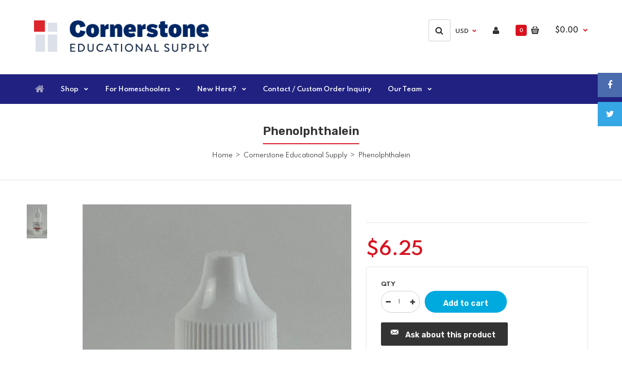

--- FILE ---
content_type: text/javascript; charset=utf-8
request_url: https://cornerstone-educational-supply.classwallet.org/api/snippet?shop=cornerstone-educational-supply.myshopify.com
body_size: 3300
content:
// Do not load twice in the case that there are multiple apps on the same store
if(typeof snippet_cw_data_str === 'undefined') {
	let snippet_cw_data_str = sessionStorage.getItem('classwallet:vars:json');

	// Default
	if(snippet_cw_data_str) {
		let cw_data_obj = JSON.parse(atob(snippet_cw_data_str));
		let cw_vars = cw_data_obj.cw_data;
		let addressArgs = encodeURIComponent('shipping_address[zip]') + 			'=' + cw_vars.shipping.zip + '&' 			 + encodeURIComponent('shipping_address[country]') + 			 '=United States' + '&' +  
			encodeURIComponent('shipping_address[province]') + 			 '=' + cw_vars.shipping.state;

		let prepareUrl = window.location.origin + window.Shopify.routes.root + '/cart/prepare_shipping_rates.json?' + addressArgs;
		let queryRatesUrl = window.location.origin + window.Shopify.routes.root + '/cart/async_shipping_rates.json?' + addressArgs;

		let page_customer_id = ShopifyAnalytics.meta.page.customerId
		var css = '.additional-checkout-buttons, .shopify-payment-button, .new-for-mobile { display: none; }',
			head = document.head || document.getElementsByTagName('head')[0],
			style = document.createElement('style');

		head.appendChild(style);

		style.type = 'text/css';
		if (style.styleSheet){
			// This is required for IE8 and below.
			style.styleSheet.cssText = css;
		} else {
			style.appendChild(document.createTextNode(css));
		}

		const cw_checkout = (event) => {
			event.preventDefault();
			event.stopPropagation();


                        let headless_checkout_url = 'https://cornerstone-educational-supply.dev-appsody.co/headless/checkout';
let customer_id = cw_data_obj.shopify_customer_id;
let parsed_cookies = document.cookie.split('; ').reduce((prev, current) => {
        const [name, ...value] = current.split('=');
        prev[name] = value.join('=');
        return prev;
}, {});
let cart_hash = parsed_cookies['cart'];


                        window.location = headless_checkout_url + '?cartId=' + cart_hash + '&customerId=' + customer_id;
			return false;
		}

		document.addEventListener('submit', e => {
			if(e.target.name === 'checkout') {
				return cw_checkout(e);
			}
		}, true);

		document.addEventListener('click', e => {
			if(e.target.name === 'checkout') {
				return cw_checkout(e);
			}
		}, true);

document.addEventListener('click', e => {
    const isMiniCartLink = e.target.closest('a[href="/checkout"]');

    if (isMiniCartLink) {
        // Run your function
        return cw_checkout(e);
    }
}, true);

	}
// Source - https://stackoverflow.com/a
// Posted by Leonardo Ciaccio, modified by community. See post 'Timeline' for change history
// Retrieved 2025-12-15, License - CC BY-SA 4.0

const observeUrlChange = () => {
  let oldHref = document.location.href;
  const body = document.querySelector('body');
  const observer = new MutationObserver(mutations => {
    if (oldHref !== document.location.href) {
      oldHref = document.location.href;
      /* Changed ! your code here */
console.log("mutations", mutations);
    }
  });
  observer.observe(body, { childList: true, subtree: true });
};

window.onload = observeUrlChange;
}

--- FILE ---
content_type: application/javascript; charset=utf-8
request_url: https://recommendations.loopclub.io/v2/storefront/template/?product_id=7719959298248&theme_id=128325157064&page=cornerstone-edsupply.com%2Fproducts%2Fphenolphthalein&r_type=product&r_id=7719959298248&page_type=product_page&currency=USD&shop=cornerstone-educational-supply.myshopify.com&user_id=1768664143-3e461cf9-05a3-4e5e-9498-92536cfe6c29&locale=en&screen=desktop&qs=%7B%7D&client_id=60e5c2c8-2a30-4ee6-8add-c769d3d246f3&cbt=true&cbs=true&market=605683912&callback=jsonp_callback_13756
body_size: 154
content:
jsonp_callback_13756({"visit_id":"1768664147-a53254ba-8617-44fd-92d9-fdeda4860eab","widgets":[],"product":{},"shop":{"id":22654,"domain":"cornerstone-edsupply.com","name":"cornerstone-educational-supply.myshopify.com","currency":"USD","currency_format":"${{amount}}","css":"","show_compare_at":true,"enabled_presentment_currencies":["USD"],"extra":{},"product_reviews_app":null,"swatch_app":null,"js":"","translations":{},"analytics_enabled":[],"pixel_enabled":false},"theme":{},"user_id":"1768664143-3e461cf9-05a3-4e5e-9498-92536cfe6c29"});